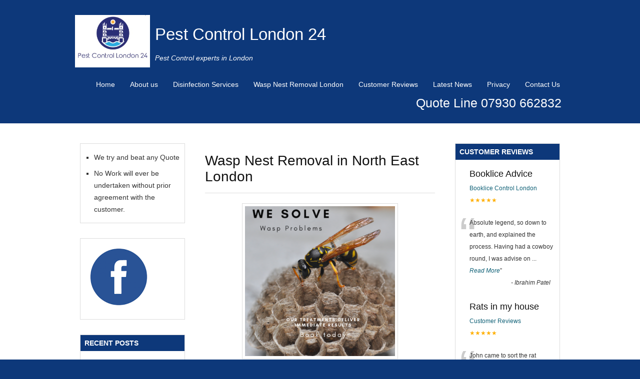

--- FILE ---
content_type: text/html; charset=UTF-8
request_url: https://pestcontrollondon24.co.uk/wasp-nest-removal/wasp-nest-removal-in-north-east-london/
body_size: 16953
content:
<!DOCTYPE html>
<html dir="ltr" lang="en-US" prefix="og: https://ogp.me/ns#">
<head>
<meta name="google-site-verification" content="yHQzVdvN5Qf9xK91l-nMqhdZ4gERPTTh-33jJYvF0sg" /><meta charset="UTF-8" />
<meta name="viewport" content="width=device-width, initial-scale=1.0">

<link rel="profile" href="http://gmpg.org/xfn/11" />
<link rel="stylesheet" type="text/css" media="all" href="https://pestcontrollondon24.co.uk/wp-content/themes/Tradeprorevised/style.css" />
<link rel="pingback" href="https://pestcontrollondon24.co.uk/xmlrpc.php" />
<!--[if lt IE 9]>
<script src="https://pestcontrollondon24.co.uk/wp-content/themes/Tradeprorevised/html5.js" type="text/javascript"></script>
<![endif]-->
<!--[if lt IE 7]>
<style type="text/css">
#branding{padding:30px 0px 1px 0px;}
ul#menu-main-menu li a{color:#fff;}
</style>
<![endif]-->
	<style>img:is([sizes="auto" i], [sizes^="auto," i]) { contain-intrinsic-size: 3000px 1500px }</style>
	
		<!-- All in One SEO 4.9.3 - aioseo.com -->
		<title>Wasp Nest Removal North East London | 0800 9552347 | London Pest Control Experts</title>
	<meta name="description" content="Wasp Control London can remove your Wasp nest in North East London today; we offer the same day response to all Wasp nest removal enquires from just £6000 7 days a week with no call out charges. We have bookings available today." />
	<meta name="robots" content="max-image-preview:large" />
	<meta name="keywords" content="wasp nest removal north east london,wasp control north east london,wasp nest exterminator north east london,wasp removal,wasp nest removal cost north east london,wasp control,wasp nest treatment,wasp pest control,wasp nest destroyer,wasp prevention,wasp nest killer" />
	<link rel="canonical" href="https://pestcontrollondon24.co.uk/wasp-nest-removal/wasp-nest-removal-in-north-east-london/" />
	<meta name="generator" content="All in One SEO (AIOSEO) 4.9.3" />
		<meta property="og:locale" content="en_US" />
		<meta property="og:site_name" content="Pest Control London 24  | Pest Control experts in London" />
		<meta property="og:type" content="article" />
		<meta property="og:title" content="Wasp Nest Removal North East London | 0800 9552347 | London Pest Control Experts" />
		<meta property="og:description" content="Wasp Control London can remove your Wasp nest in North East London today; we offer the same day response to all Wasp nest removal enquires from just £6000 7 days a week with no call out charges. We have bookings available today." />
		<meta property="og:url" content="https://pestcontrollondon24.co.uk/wasp-nest-removal/wasp-nest-removal-in-north-east-london/" />
		<meta property="article:published_time" content="2010-10-06T05:28:19+00:00" />
		<meta property="article:modified_time" content="2023-06-30T08:57:56+00:00" />
		<meta name="twitter:card" content="summary" />
		<meta name="twitter:title" content="Wasp Nest Removal North East London | 0800 9552347 | London Pest Control Experts" />
		<meta name="twitter:description" content="Wasp Control London can remove your Wasp nest in North East London today; we offer the same day response to all Wasp nest removal enquires from just £6000 7 days a week with no call out charges. We have bookings available today." />
		<script type="application/ld+json" class="aioseo-schema">
			{"@context":"https:\/\/schema.org","@graph":[{"@type":"BreadcrumbList","@id":"https:\/\/pestcontrollondon24.co.uk\/wasp-nest-removal\/wasp-nest-removal-in-north-east-london\/#breadcrumblist","itemListElement":[{"@type":"ListItem","@id":"https:\/\/pestcontrollondon24.co.uk#listItem","position":1,"name":"Home","item":"https:\/\/pestcontrollondon24.co.uk","nextItem":{"@type":"ListItem","@id":"https:\/\/pestcontrollondon24.co.uk\/wasp-nest-removal\/#listItem","name":"Wasp Nest Removal London"}},{"@type":"ListItem","@id":"https:\/\/pestcontrollondon24.co.uk\/wasp-nest-removal\/#listItem","position":2,"name":"Wasp Nest Removal London","item":"https:\/\/pestcontrollondon24.co.uk\/wasp-nest-removal\/","nextItem":{"@type":"ListItem","@id":"https:\/\/pestcontrollondon24.co.uk\/wasp-nest-removal\/wasp-nest-removal-in-north-east-london\/#listItem","name":"Wasp Nest Removal in North East London"},"previousItem":{"@type":"ListItem","@id":"https:\/\/pestcontrollondon24.co.uk#listItem","name":"Home"}},{"@type":"ListItem","@id":"https:\/\/pestcontrollondon24.co.uk\/wasp-nest-removal\/wasp-nest-removal-in-north-east-london\/#listItem","position":3,"name":"Wasp Nest Removal in North East London","previousItem":{"@type":"ListItem","@id":"https:\/\/pestcontrollondon24.co.uk\/wasp-nest-removal\/#listItem","name":"Wasp Nest Removal London"}}]},{"@type":"Organization","@id":"https:\/\/pestcontrollondon24.co.uk\/#organization","name":"Pest Control London 24","description":"Pest Control experts in London","url":"https:\/\/pestcontrollondon24.co.uk\/"},{"@type":"WebPage","@id":"https:\/\/pestcontrollondon24.co.uk\/wasp-nest-removal\/wasp-nest-removal-in-north-east-london\/#webpage","url":"https:\/\/pestcontrollondon24.co.uk\/wasp-nest-removal\/wasp-nest-removal-in-north-east-london\/","name":"Wasp Nest Removal North East London | 0800 9552347 | London Pest Control Experts","description":"Wasp Control London can remove your Wasp nest in North East London today; we offer the same day response to all Wasp nest removal enquires from just \u00a36000 7 days a week with no call out charges. We have bookings available today.","inLanguage":"en-US","isPartOf":{"@id":"https:\/\/pestcontrollondon24.co.uk\/#website"},"breadcrumb":{"@id":"https:\/\/pestcontrollondon24.co.uk\/wasp-nest-removal\/wasp-nest-removal-in-north-east-london\/#breadcrumblist"},"datePublished":"2010-10-06T05:28:19+00:00","dateModified":"2023-06-30T08:57:56+00:00"},{"@type":"WebSite","@id":"https:\/\/pestcontrollondon24.co.uk\/#website","url":"https:\/\/pestcontrollondon24.co.uk\/","name":"Pest Control London 24","description":"Pest Control experts in London","inLanguage":"en-US","publisher":{"@id":"https:\/\/pestcontrollondon24.co.uk\/#organization"}}]}
		</script>
		<!-- All in One SEO -->

<link rel='dns-prefetch' href='//use.fontawesome.com' />
<link rel="alternate" type="application/rss+xml" title="Pest Control London 24  &raquo; Wasp Nest Removal in North East London Comments Feed" href="https://pestcontrollondon24.co.uk/wasp-nest-removal/wasp-nest-removal-in-north-east-london/feed/" />
<script type="text/javascript">
/* <![CDATA[ */
window._wpemojiSettings = {"baseUrl":"https:\/\/s.w.org\/images\/core\/emoji\/15.0.3\/72x72\/","ext":".png","svgUrl":"https:\/\/s.w.org\/images\/core\/emoji\/15.0.3\/svg\/","svgExt":".svg","source":{"concatemoji":"https:\/\/pestcontrollondon24.co.uk\/wp-includes\/js\/wp-emoji-release.min.js?ver=6.7.4"}};
/*! This file is auto-generated */
!function(i,n){var o,s,e;function c(e){try{var t={supportTests:e,timestamp:(new Date).valueOf()};sessionStorage.setItem(o,JSON.stringify(t))}catch(e){}}function p(e,t,n){e.clearRect(0,0,e.canvas.width,e.canvas.height),e.fillText(t,0,0);var t=new Uint32Array(e.getImageData(0,0,e.canvas.width,e.canvas.height).data),r=(e.clearRect(0,0,e.canvas.width,e.canvas.height),e.fillText(n,0,0),new Uint32Array(e.getImageData(0,0,e.canvas.width,e.canvas.height).data));return t.every(function(e,t){return e===r[t]})}function u(e,t,n){switch(t){case"flag":return n(e,"\ud83c\udff3\ufe0f\u200d\u26a7\ufe0f","\ud83c\udff3\ufe0f\u200b\u26a7\ufe0f")?!1:!n(e,"\ud83c\uddfa\ud83c\uddf3","\ud83c\uddfa\u200b\ud83c\uddf3")&&!n(e,"\ud83c\udff4\udb40\udc67\udb40\udc62\udb40\udc65\udb40\udc6e\udb40\udc67\udb40\udc7f","\ud83c\udff4\u200b\udb40\udc67\u200b\udb40\udc62\u200b\udb40\udc65\u200b\udb40\udc6e\u200b\udb40\udc67\u200b\udb40\udc7f");case"emoji":return!n(e,"\ud83d\udc26\u200d\u2b1b","\ud83d\udc26\u200b\u2b1b")}return!1}function f(e,t,n){var r="undefined"!=typeof WorkerGlobalScope&&self instanceof WorkerGlobalScope?new OffscreenCanvas(300,150):i.createElement("canvas"),a=r.getContext("2d",{willReadFrequently:!0}),o=(a.textBaseline="top",a.font="600 32px Arial",{});return e.forEach(function(e){o[e]=t(a,e,n)}),o}function t(e){var t=i.createElement("script");t.src=e,t.defer=!0,i.head.appendChild(t)}"undefined"!=typeof Promise&&(o="wpEmojiSettingsSupports",s=["flag","emoji"],n.supports={everything:!0,everythingExceptFlag:!0},e=new Promise(function(e){i.addEventListener("DOMContentLoaded",e,{once:!0})}),new Promise(function(t){var n=function(){try{var e=JSON.parse(sessionStorage.getItem(o));if("object"==typeof e&&"number"==typeof e.timestamp&&(new Date).valueOf()<e.timestamp+604800&&"object"==typeof e.supportTests)return e.supportTests}catch(e){}return null}();if(!n){if("undefined"!=typeof Worker&&"undefined"!=typeof OffscreenCanvas&&"undefined"!=typeof URL&&URL.createObjectURL&&"undefined"!=typeof Blob)try{var e="postMessage("+f.toString()+"("+[JSON.stringify(s),u.toString(),p.toString()].join(",")+"));",r=new Blob([e],{type:"text/javascript"}),a=new Worker(URL.createObjectURL(r),{name:"wpTestEmojiSupports"});return void(a.onmessage=function(e){c(n=e.data),a.terminate(),t(n)})}catch(e){}c(n=f(s,u,p))}t(n)}).then(function(e){for(var t in e)n.supports[t]=e[t],n.supports.everything=n.supports.everything&&n.supports[t],"flag"!==t&&(n.supports.everythingExceptFlag=n.supports.everythingExceptFlag&&n.supports[t]);n.supports.everythingExceptFlag=n.supports.everythingExceptFlag&&!n.supports.flag,n.DOMReady=!1,n.readyCallback=function(){n.DOMReady=!0}}).then(function(){return e}).then(function(){var e;n.supports.everything||(n.readyCallback(),(e=n.source||{}).concatemoji?t(e.concatemoji):e.wpemoji&&e.twemoji&&(t(e.twemoji),t(e.wpemoji)))}))}((window,document),window._wpemojiSettings);
/* ]]> */
</script>
<link rel='stylesheet' id='easySlides.default-css' href='https://pestcontrollondon24.co.uk/wp-content/themes/Tradeprorevised/js/jQuery.easySlides/css/easySlides.default.min.css?ver=6.7.4' type='text/css' media='all' />
<link rel='stylesheet' id='cf7ic_style-css' href='https://pestcontrollondon24.co.uk/wp-content/plugins/contact-form-7-image-captcha/css/cf7ic-style.css?ver=3.3.7' type='text/css' media='all' />
<style id='wp-emoji-styles-inline-css' type='text/css'>

	img.wp-smiley, img.emoji {
		display: inline !important;
		border: none !important;
		box-shadow: none !important;
		height: 1em !important;
		width: 1em !important;
		margin: 0 0.07em !important;
		vertical-align: -0.1em !important;
		background: none !important;
		padding: 0 !important;
	}
</style>
<link rel='stylesheet' id='wp-block-library-css' href='https://pestcontrollondon24.co.uk/wp-includes/css/dist/block-library/style.min.css?ver=6.7.4' type='text/css' media='all' />
<link rel='stylesheet' id='aioseo/css/src/vue/standalone/blocks/table-of-contents/global.scss-css' href='https://pestcontrollondon24.co.uk/wp-content/plugins/all-in-one-seo-pack/dist/Lite/assets/css/table-of-contents/global.e90f6d47.css?ver=4.9.3' type='text/css' media='all' />
<style id='classic-theme-styles-inline-css' type='text/css'>
/*! This file is auto-generated */
.wp-block-button__link{color:#fff;background-color:#32373c;border-radius:9999px;box-shadow:none;text-decoration:none;padding:calc(.667em + 2px) calc(1.333em + 2px);font-size:1.125em}.wp-block-file__button{background:#32373c;color:#fff;text-decoration:none}
</style>
<style id='global-styles-inline-css' type='text/css'>
:root{--wp--preset--aspect-ratio--square: 1;--wp--preset--aspect-ratio--4-3: 4/3;--wp--preset--aspect-ratio--3-4: 3/4;--wp--preset--aspect-ratio--3-2: 3/2;--wp--preset--aspect-ratio--2-3: 2/3;--wp--preset--aspect-ratio--16-9: 16/9;--wp--preset--aspect-ratio--9-16: 9/16;--wp--preset--color--black: #000000;--wp--preset--color--cyan-bluish-gray: #abb8c3;--wp--preset--color--white: #ffffff;--wp--preset--color--pale-pink: #f78da7;--wp--preset--color--vivid-red: #cf2e2e;--wp--preset--color--luminous-vivid-orange: #ff6900;--wp--preset--color--luminous-vivid-amber: #fcb900;--wp--preset--color--light-green-cyan: #7bdcb5;--wp--preset--color--vivid-green-cyan: #00d084;--wp--preset--color--pale-cyan-blue: #8ed1fc;--wp--preset--color--vivid-cyan-blue: #0693e3;--wp--preset--color--vivid-purple: #9b51e0;--wp--preset--gradient--vivid-cyan-blue-to-vivid-purple: linear-gradient(135deg,rgba(6,147,227,1) 0%,rgb(155,81,224) 100%);--wp--preset--gradient--light-green-cyan-to-vivid-green-cyan: linear-gradient(135deg,rgb(122,220,180) 0%,rgb(0,208,130) 100%);--wp--preset--gradient--luminous-vivid-amber-to-luminous-vivid-orange: linear-gradient(135deg,rgba(252,185,0,1) 0%,rgba(255,105,0,1) 100%);--wp--preset--gradient--luminous-vivid-orange-to-vivid-red: linear-gradient(135deg,rgba(255,105,0,1) 0%,rgb(207,46,46) 100%);--wp--preset--gradient--very-light-gray-to-cyan-bluish-gray: linear-gradient(135deg,rgb(238,238,238) 0%,rgb(169,184,195) 100%);--wp--preset--gradient--cool-to-warm-spectrum: linear-gradient(135deg,rgb(74,234,220) 0%,rgb(151,120,209) 20%,rgb(207,42,186) 40%,rgb(238,44,130) 60%,rgb(251,105,98) 80%,rgb(254,248,76) 100%);--wp--preset--gradient--blush-light-purple: linear-gradient(135deg,rgb(255,206,236) 0%,rgb(152,150,240) 100%);--wp--preset--gradient--blush-bordeaux: linear-gradient(135deg,rgb(254,205,165) 0%,rgb(254,45,45) 50%,rgb(107,0,62) 100%);--wp--preset--gradient--luminous-dusk: linear-gradient(135deg,rgb(255,203,112) 0%,rgb(199,81,192) 50%,rgb(65,88,208) 100%);--wp--preset--gradient--pale-ocean: linear-gradient(135deg,rgb(255,245,203) 0%,rgb(182,227,212) 50%,rgb(51,167,181) 100%);--wp--preset--gradient--electric-grass: linear-gradient(135deg,rgb(202,248,128) 0%,rgb(113,206,126) 100%);--wp--preset--gradient--midnight: linear-gradient(135deg,rgb(2,3,129) 0%,rgb(40,116,252) 100%);--wp--preset--font-size--small: 13px;--wp--preset--font-size--medium: 20px;--wp--preset--font-size--large: 36px;--wp--preset--font-size--x-large: 42px;--wp--preset--spacing--20: 0.44rem;--wp--preset--spacing--30: 0.67rem;--wp--preset--spacing--40: 1rem;--wp--preset--spacing--50: 1.5rem;--wp--preset--spacing--60: 2.25rem;--wp--preset--spacing--70: 3.38rem;--wp--preset--spacing--80: 5.06rem;--wp--preset--shadow--natural: 6px 6px 9px rgba(0, 0, 0, 0.2);--wp--preset--shadow--deep: 12px 12px 50px rgba(0, 0, 0, 0.4);--wp--preset--shadow--sharp: 6px 6px 0px rgba(0, 0, 0, 0.2);--wp--preset--shadow--outlined: 6px 6px 0px -3px rgba(255, 255, 255, 1), 6px 6px rgba(0, 0, 0, 1);--wp--preset--shadow--crisp: 6px 6px 0px rgba(0, 0, 0, 1);}:where(.is-layout-flex){gap: 0.5em;}:where(.is-layout-grid){gap: 0.5em;}body .is-layout-flex{display: flex;}.is-layout-flex{flex-wrap: wrap;align-items: center;}.is-layout-flex > :is(*, div){margin: 0;}body .is-layout-grid{display: grid;}.is-layout-grid > :is(*, div){margin: 0;}:where(.wp-block-columns.is-layout-flex){gap: 2em;}:where(.wp-block-columns.is-layout-grid){gap: 2em;}:where(.wp-block-post-template.is-layout-flex){gap: 1.25em;}:where(.wp-block-post-template.is-layout-grid){gap: 1.25em;}.has-black-color{color: var(--wp--preset--color--black) !important;}.has-cyan-bluish-gray-color{color: var(--wp--preset--color--cyan-bluish-gray) !important;}.has-white-color{color: var(--wp--preset--color--white) !important;}.has-pale-pink-color{color: var(--wp--preset--color--pale-pink) !important;}.has-vivid-red-color{color: var(--wp--preset--color--vivid-red) !important;}.has-luminous-vivid-orange-color{color: var(--wp--preset--color--luminous-vivid-orange) !important;}.has-luminous-vivid-amber-color{color: var(--wp--preset--color--luminous-vivid-amber) !important;}.has-light-green-cyan-color{color: var(--wp--preset--color--light-green-cyan) !important;}.has-vivid-green-cyan-color{color: var(--wp--preset--color--vivid-green-cyan) !important;}.has-pale-cyan-blue-color{color: var(--wp--preset--color--pale-cyan-blue) !important;}.has-vivid-cyan-blue-color{color: var(--wp--preset--color--vivid-cyan-blue) !important;}.has-vivid-purple-color{color: var(--wp--preset--color--vivid-purple) !important;}.has-black-background-color{background-color: var(--wp--preset--color--black) !important;}.has-cyan-bluish-gray-background-color{background-color: var(--wp--preset--color--cyan-bluish-gray) !important;}.has-white-background-color{background-color: var(--wp--preset--color--white) !important;}.has-pale-pink-background-color{background-color: var(--wp--preset--color--pale-pink) !important;}.has-vivid-red-background-color{background-color: var(--wp--preset--color--vivid-red) !important;}.has-luminous-vivid-orange-background-color{background-color: var(--wp--preset--color--luminous-vivid-orange) !important;}.has-luminous-vivid-amber-background-color{background-color: var(--wp--preset--color--luminous-vivid-amber) !important;}.has-light-green-cyan-background-color{background-color: var(--wp--preset--color--light-green-cyan) !important;}.has-vivid-green-cyan-background-color{background-color: var(--wp--preset--color--vivid-green-cyan) !important;}.has-pale-cyan-blue-background-color{background-color: var(--wp--preset--color--pale-cyan-blue) !important;}.has-vivid-cyan-blue-background-color{background-color: var(--wp--preset--color--vivid-cyan-blue) !important;}.has-vivid-purple-background-color{background-color: var(--wp--preset--color--vivid-purple) !important;}.has-black-border-color{border-color: var(--wp--preset--color--black) !important;}.has-cyan-bluish-gray-border-color{border-color: var(--wp--preset--color--cyan-bluish-gray) !important;}.has-white-border-color{border-color: var(--wp--preset--color--white) !important;}.has-pale-pink-border-color{border-color: var(--wp--preset--color--pale-pink) !important;}.has-vivid-red-border-color{border-color: var(--wp--preset--color--vivid-red) !important;}.has-luminous-vivid-orange-border-color{border-color: var(--wp--preset--color--luminous-vivid-orange) !important;}.has-luminous-vivid-amber-border-color{border-color: var(--wp--preset--color--luminous-vivid-amber) !important;}.has-light-green-cyan-border-color{border-color: var(--wp--preset--color--light-green-cyan) !important;}.has-vivid-green-cyan-border-color{border-color: var(--wp--preset--color--vivid-green-cyan) !important;}.has-pale-cyan-blue-border-color{border-color: var(--wp--preset--color--pale-cyan-blue) !important;}.has-vivid-cyan-blue-border-color{border-color: var(--wp--preset--color--vivid-cyan-blue) !important;}.has-vivid-purple-border-color{border-color: var(--wp--preset--color--vivid-purple) !important;}.has-vivid-cyan-blue-to-vivid-purple-gradient-background{background: var(--wp--preset--gradient--vivid-cyan-blue-to-vivid-purple) !important;}.has-light-green-cyan-to-vivid-green-cyan-gradient-background{background: var(--wp--preset--gradient--light-green-cyan-to-vivid-green-cyan) !important;}.has-luminous-vivid-amber-to-luminous-vivid-orange-gradient-background{background: var(--wp--preset--gradient--luminous-vivid-amber-to-luminous-vivid-orange) !important;}.has-luminous-vivid-orange-to-vivid-red-gradient-background{background: var(--wp--preset--gradient--luminous-vivid-orange-to-vivid-red) !important;}.has-very-light-gray-to-cyan-bluish-gray-gradient-background{background: var(--wp--preset--gradient--very-light-gray-to-cyan-bluish-gray) !important;}.has-cool-to-warm-spectrum-gradient-background{background: var(--wp--preset--gradient--cool-to-warm-spectrum) !important;}.has-blush-light-purple-gradient-background{background: var(--wp--preset--gradient--blush-light-purple) !important;}.has-blush-bordeaux-gradient-background{background: var(--wp--preset--gradient--blush-bordeaux) !important;}.has-luminous-dusk-gradient-background{background: var(--wp--preset--gradient--luminous-dusk) !important;}.has-pale-ocean-gradient-background{background: var(--wp--preset--gradient--pale-ocean) !important;}.has-electric-grass-gradient-background{background: var(--wp--preset--gradient--electric-grass) !important;}.has-midnight-gradient-background{background: var(--wp--preset--gradient--midnight) !important;}.has-small-font-size{font-size: var(--wp--preset--font-size--small) !important;}.has-medium-font-size{font-size: var(--wp--preset--font-size--medium) !important;}.has-large-font-size{font-size: var(--wp--preset--font-size--large) !important;}.has-x-large-font-size{font-size: var(--wp--preset--font-size--x-large) !important;}
:where(.wp-block-post-template.is-layout-flex){gap: 1.25em;}:where(.wp-block-post-template.is-layout-grid){gap: 1.25em;}
:where(.wp-block-columns.is-layout-flex){gap: 2em;}:where(.wp-block-columns.is-layout-grid){gap: 2em;}
:root :where(.wp-block-pullquote){font-size: 1.5em;line-height: 1.6;}
</style>
<link rel='stylesheet' id='contact-form-7-css' href='https://pestcontrollondon24.co.uk/wp-content/plugins/contact-form-7/includes/css/styles.css?ver=6.1.4' type='text/css' media='all' />
<link rel='stylesheet' id='dashicons-css' href='https://pestcontrollondon24.co.uk/wp-includes/css/dashicons.min.css?ver=6.7.4' type='text/css' media='all' />
<link rel='stylesheet' id='upg-style-css' href='https://pestcontrollondon24.co.uk/wp-content/plugins/wp-upg/css/style.css?ver=2.15' type='text/css' media='all' />
<link rel='stylesheet' id='upg_fancybox_css-css' href='https://pestcontrollondon24.co.uk/wp-content/plugins/wp-upg/css/jquery.fancybox.min.css?ver=2.15' type='text/css' media='all' />
<link rel='stylesheet' id='odude-pure-css' href='https://pestcontrollondon24.co.uk/wp-content/plugins/wp-upg/css/pure-min.css?ver=6.7.4' type='text/css' media='all' />
<link rel='stylesheet' id='odude-pure-grid-css' href='https://pestcontrollondon24.co.uk/wp-content/plugins/wp-upg/css/grids-responsive-min.css?ver=6.7.4' type='text/css' media='all' />
<link rel='stylesheet' id='upg-fontawesome-css' href='https://use.fontawesome.com/releases/v5.3.1/css/all.css?ver=6.7.4' type='text/css' media='all' />
<link rel='stylesheet' id='grw-public-main-css-css' href='https://pestcontrollondon24.co.uk/wp-content/plugins/widget-google-reviews/assets/css/public-main.css?ver=6.9.4' type='text/css' media='all' />
<link rel='stylesheet' id='qlwapp-css' href='https://pestcontrollondon24.co.uk/wp-content/plugins/wp-whatsapp-chat/build/frontend/css/style.css?ver=7.5.3' type='text/css' media='all' />
<link rel='stylesheet' id='rich-reviews-css' href='https://pestcontrollondon24.co.uk/wp-content/plugins/rich-reviews/css/rich-reviews.css?ver=6.7.4' type='text/css' media='all' />
<script type="text/javascript" src="https://pestcontrollondon24.co.uk/wp-includes/js/jquery/jquery.min.js?ver=3.7.1" id="jquery-core-js"></script>
<script type="text/javascript" src="https://pestcontrollondon24.co.uk/wp-includes/js/jquery/jquery-migrate.min.js?ver=3.4.1" id="jquery-migrate-js"></script>
<script type="text/javascript" src="https://pestcontrollondon24.co.uk/wp-content/themes/Tradeprorevised/js/superfish.js?ver=6.7.4" id="superfish-js"></script>
<script type="text/javascript" src="https://pestcontrollondon24.co.uk/wp-content/themes/Tradeprorevised/js/jquery.fader.js?ver=6.7.4" id="fader-js"></script>
<script type="text/javascript" src="https://pestcontrollondon24.co.uk/wp-content/themes/Tradeprorevised/js/jQuery.easySlides/js/jquery.easyslides.min.v1.1.js?ver=6.7.4" id="slider-js"></script>
<script type="text/javascript" id="cookie-law-info-js-extra">
/* <![CDATA[ */
var _ckyConfig = {"_ipData":[],"_assetsURL":"https:\/\/pestcontrollondon24.co.uk\/wp-content\/plugins\/cookie-law-info\/lite\/frontend\/images\/","_publicURL":"https:\/\/pestcontrollondon24.co.uk","_expiry":"365","_categories":[{"name":"Necessary","slug":"necessary","isNecessary":true,"ccpaDoNotSell":true,"cookies":[],"active":true,"defaultConsent":{"gdpr":true,"ccpa":true}},{"name":"Functional","slug":"functional","isNecessary":false,"ccpaDoNotSell":true,"cookies":[],"active":true,"defaultConsent":{"gdpr":false,"ccpa":false}},{"name":"Analytics","slug":"analytics","isNecessary":false,"ccpaDoNotSell":true,"cookies":[],"active":true,"defaultConsent":{"gdpr":false,"ccpa":false}},{"name":"Performance","slug":"performance","isNecessary":false,"ccpaDoNotSell":true,"cookies":[],"active":true,"defaultConsent":{"gdpr":false,"ccpa":false}},{"name":"Advertisement","slug":"advertisement","isNecessary":false,"ccpaDoNotSell":true,"cookies":[],"active":true,"defaultConsent":{"gdpr":false,"ccpa":false}}],"_activeLaw":"gdpr","_rootDomain":"","_block":"1","_showBanner":"1","_bannerConfig":{"settings":{"type":"box","preferenceCenterType":"popup","position":"bottom-left","applicableLaw":"gdpr"},"behaviours":{"reloadBannerOnAccept":false,"loadAnalyticsByDefault":false,"animations":{"onLoad":"animate","onHide":"sticky"}},"config":{"revisitConsent":{"status":true,"tag":"revisit-consent","position":"bottom-left","meta":{"url":"#"},"styles":{"background-color":"#0056A7"},"elements":{"title":{"type":"text","tag":"revisit-consent-title","status":true,"styles":{"color":"#0056a7"}}}},"preferenceCenter":{"toggle":{"status":true,"tag":"detail-category-toggle","type":"toggle","states":{"active":{"styles":{"background-color":"#1863DC"}},"inactive":{"styles":{"background-color":"#D0D5D2"}}}}},"categoryPreview":{"status":false,"toggle":{"status":true,"tag":"detail-category-preview-toggle","type":"toggle","states":{"active":{"styles":{"background-color":"#1863DC"}},"inactive":{"styles":{"background-color":"#D0D5D2"}}}}},"videoPlaceholder":{"status":true,"styles":{"background-color":"#000000","border-color":"#000000cc","color":"#ffffff"}},"readMore":{"status":false,"tag":"readmore-button","type":"link","meta":{"noFollow":true,"newTab":true},"styles":{"color":"#1863DC","background-color":"transparent","border-color":"transparent"}},"auditTable":{"status":true},"optOption":{"status":true,"toggle":{"status":true,"tag":"optout-option-toggle","type":"toggle","states":{"active":{"styles":{"background-color":"#1863dc"}},"inactive":{"styles":{"background-color":"#FFFFFF"}}}}}}},"_version":"3.2.8","_logConsent":"1","_tags":[{"tag":"accept-button","styles":{"color":"#FFFFFF","background-color":"#1863DC","border-color":"#1863DC"}},{"tag":"reject-button","styles":{"color":"#1863DC","background-color":"transparent","border-color":"#1863DC"}},{"tag":"settings-button","styles":{"color":"#1863DC","background-color":"transparent","border-color":"#1863DC"}},{"tag":"readmore-button","styles":{"color":"#1863DC","background-color":"transparent","border-color":"transparent"}},{"tag":"donotsell-button","styles":{"color":"#1863DC","background-color":"transparent","border-color":"transparent"}},{"tag":"accept-button","styles":{"color":"#FFFFFF","background-color":"#1863DC","border-color":"#1863DC"}},{"tag":"revisit-consent","styles":{"background-color":"#0056A7"}}],"_shortCodes":[{"key":"cky_readmore","content":"<a href=\"#\" class=\"cky-policy\" aria-label=\"Read More\" target=\"_blank\" rel=\"noopener\" data-cky-tag=\"readmore-button\">Read More<\/a>","tag":"readmore-button","status":false,"attributes":{"rel":"nofollow","target":"_blank"}},{"key":"cky_show_desc","content":"<button class=\"cky-show-desc-btn\" data-cky-tag=\"show-desc-button\" aria-label=\"Show more\">Show more<\/button>","tag":"show-desc-button","status":true,"attributes":[]},{"key":"cky_hide_desc","content":"<button class=\"cky-show-desc-btn\" data-cky-tag=\"hide-desc-button\" aria-label=\"Show less\">Show less<\/button>","tag":"hide-desc-button","status":true,"attributes":[]},{"key":"cky_category_toggle_label","content":"[cky_{{status}}_category_label] [cky_preference_{{category_slug}}_title]","tag":"","status":true,"attributes":[]},{"key":"cky_enable_category_label","content":"Enable","tag":"","status":true,"attributes":[]},{"key":"cky_disable_category_label","content":"Disable","tag":"","status":true,"attributes":[]},{"key":"cky_video_placeholder","content":"<div class=\"video-placeholder-normal\" data-cky-tag=\"video-placeholder\" id=\"[UNIQUEID]\"><p class=\"video-placeholder-text-normal\" data-cky-tag=\"placeholder-title\">Please accept the cookie consent<\/p><\/div>","tag":"","status":true,"attributes":[]},{"key":"cky_enable_optout_label","content":"Enable","tag":"","status":true,"attributes":[]},{"key":"cky_disable_optout_label","content":"Disable","tag":"","status":true,"attributes":[]},{"key":"cky_optout_toggle_label","content":"[cky_{{status}}_optout_label] [cky_optout_option_title]","tag":"","status":true,"attributes":[]},{"key":"cky_optout_option_title","content":"Do Not Sell or Share My Personal Information","tag":"","status":true,"attributes":[]},{"key":"cky_optout_close_label","content":"Close","tag":"","status":true,"attributes":[]}],"_rtl":"","_language":"en","_providersToBlock":[]};
var _ckyStyles = {"css":".cky-overlay{background: #000000; opacity: 0.4; position: fixed; top: 0; left: 0; width: 100%; height: 100%; z-index: 99999999;}.cky-hide{display: none;}.cky-btn-revisit-wrapper{display: flex; align-items: center; justify-content: center; background: #0056a7; width: 45px; height: 45px; border-radius: 50%; position: fixed; z-index: 999999; cursor: pointer;}.cky-revisit-bottom-left{bottom: 15px; left: 15px;}.cky-revisit-bottom-right{bottom: 15px; right: 15px;}.cky-btn-revisit-wrapper .cky-btn-revisit{display: flex; align-items: center; justify-content: center; background: none; border: none; cursor: pointer; position: relative; margin: 0; padding: 0;}.cky-btn-revisit-wrapper .cky-btn-revisit img{max-width: fit-content; margin: 0; height: 30px; width: 30px;}.cky-revisit-bottom-left:hover::before{content: attr(data-tooltip); position: absolute; background: #4e4b66; color: #ffffff; left: calc(100% + 7px); font-size: 12px; line-height: 16px; width: max-content; padding: 4px 8px; border-radius: 4px;}.cky-revisit-bottom-left:hover::after{position: absolute; content: \"\"; border: 5px solid transparent; left: calc(100% + 2px); border-left-width: 0; border-right-color: #4e4b66;}.cky-revisit-bottom-right:hover::before{content: attr(data-tooltip); position: absolute; background: #4e4b66; color: #ffffff; right: calc(100% + 7px); font-size: 12px; line-height: 16px; width: max-content; padding: 4px 8px; border-radius: 4px;}.cky-revisit-bottom-right:hover::after{position: absolute; content: \"\"; border: 5px solid transparent; right: calc(100% + 2px); border-right-width: 0; border-left-color: #4e4b66;}.cky-revisit-hide{display: none;}.cky-consent-container{position: fixed; width: 440px; box-sizing: border-box; z-index: 9999999; border-radius: 6px;}.cky-consent-container .cky-consent-bar{background: #ffffff; border: 1px solid; padding: 20px 26px; box-shadow: 0 -1px 10px 0 #acabab4d; border-radius: 6px;}.cky-box-bottom-left{bottom: 40px; left: 40px;}.cky-box-bottom-right{bottom: 40px; right: 40px;}.cky-box-top-left{top: 40px; left: 40px;}.cky-box-top-right{top: 40px; right: 40px;}.cky-custom-brand-logo-wrapper .cky-custom-brand-logo{width: 100px; height: auto; margin: 0 0 12px 0;}.cky-notice .cky-title{color: #212121; font-weight: 700; font-size: 18px; line-height: 24px; margin: 0 0 12px 0;}.cky-notice-des *,.cky-preference-content-wrapper *,.cky-accordion-header-des *,.cky-gpc-wrapper .cky-gpc-desc *{font-size: 14px;}.cky-notice-des{color: #212121; font-size: 14px; line-height: 24px; font-weight: 400;}.cky-notice-des img{height: 25px; width: 25px;}.cky-consent-bar .cky-notice-des p,.cky-gpc-wrapper .cky-gpc-desc p,.cky-preference-body-wrapper .cky-preference-content-wrapper p,.cky-accordion-header-wrapper .cky-accordion-header-des p,.cky-cookie-des-table li div:last-child p{color: inherit; margin-top: 0; overflow-wrap: break-word;}.cky-notice-des P:last-child,.cky-preference-content-wrapper p:last-child,.cky-cookie-des-table li div:last-child p:last-child,.cky-gpc-wrapper .cky-gpc-desc p:last-child{margin-bottom: 0;}.cky-notice-des a.cky-policy,.cky-notice-des button.cky-policy{font-size: 14px; color: #1863dc; white-space: nowrap; cursor: pointer; background: transparent; border: 1px solid; text-decoration: underline;}.cky-notice-des button.cky-policy{padding: 0;}.cky-notice-des a.cky-policy:focus-visible,.cky-notice-des button.cky-policy:focus-visible,.cky-preference-content-wrapper .cky-show-desc-btn:focus-visible,.cky-accordion-header .cky-accordion-btn:focus-visible,.cky-preference-header .cky-btn-close:focus-visible,.cky-switch input[type=\"checkbox\"]:focus-visible,.cky-footer-wrapper a:focus-visible,.cky-btn:focus-visible{outline: 2px solid #1863dc; outline-offset: 2px;}.cky-btn:focus:not(:focus-visible),.cky-accordion-header .cky-accordion-btn:focus:not(:focus-visible),.cky-preference-content-wrapper .cky-show-desc-btn:focus:not(:focus-visible),.cky-btn-revisit-wrapper .cky-btn-revisit:focus:not(:focus-visible),.cky-preference-header .cky-btn-close:focus:not(:focus-visible),.cky-consent-bar .cky-banner-btn-close:focus:not(:focus-visible){outline: 0;}button.cky-show-desc-btn:not(:hover):not(:active){color: #1863dc; background: transparent;}button.cky-accordion-btn:not(:hover):not(:active),button.cky-banner-btn-close:not(:hover):not(:active),button.cky-btn-revisit:not(:hover):not(:active),button.cky-btn-close:not(:hover):not(:active){background: transparent;}.cky-consent-bar button:hover,.cky-modal.cky-modal-open button:hover,.cky-consent-bar button:focus,.cky-modal.cky-modal-open button:focus{text-decoration: none;}.cky-notice-btn-wrapper{display: flex; justify-content: flex-start; align-items: center; flex-wrap: wrap; margin-top: 16px;}.cky-notice-btn-wrapper .cky-btn{text-shadow: none; box-shadow: none;}.cky-btn{flex: auto; max-width: 100%; font-size: 14px; font-family: inherit; line-height: 24px; padding: 8px; font-weight: 500; margin: 0 8px 0 0; border-radius: 2px; cursor: pointer; text-align: center; text-transform: none; min-height: 0;}.cky-btn:hover{opacity: 0.8;}.cky-btn-customize{color: #1863dc; background: transparent; border: 2px solid #1863dc;}.cky-btn-reject{color: #1863dc; background: transparent; border: 2px solid #1863dc;}.cky-btn-accept{background: #1863dc; color: #ffffff; border: 2px solid #1863dc;}.cky-btn:last-child{margin-right: 0;}@media (max-width: 576px){.cky-box-bottom-left{bottom: 0; left: 0;}.cky-box-bottom-right{bottom: 0; right: 0;}.cky-box-top-left{top: 0; left: 0;}.cky-box-top-right{top: 0; right: 0;}}@media (max-width: 440px){.cky-box-bottom-left, .cky-box-bottom-right, .cky-box-top-left, .cky-box-top-right{width: 100%; max-width: 100%;}.cky-consent-container .cky-consent-bar{padding: 20px 0;}.cky-custom-brand-logo-wrapper, .cky-notice .cky-title, .cky-notice-des, .cky-notice-btn-wrapper{padding: 0 24px;}.cky-notice-des{max-height: 40vh; overflow-y: scroll;}.cky-notice-btn-wrapper{flex-direction: column; margin-top: 0;}.cky-btn{width: 100%; margin: 10px 0 0 0;}.cky-notice-btn-wrapper .cky-btn-customize{order: 2;}.cky-notice-btn-wrapper .cky-btn-reject{order: 3;}.cky-notice-btn-wrapper .cky-btn-accept{order: 1; margin-top: 16px;}}@media (max-width: 352px){.cky-notice .cky-title{font-size: 16px;}.cky-notice-des *{font-size: 12px;}.cky-notice-des, .cky-btn{font-size: 12px;}}.cky-modal.cky-modal-open{display: flex; visibility: visible; -webkit-transform: translate(-50%, -50%); -moz-transform: translate(-50%, -50%); -ms-transform: translate(-50%, -50%); -o-transform: translate(-50%, -50%); transform: translate(-50%, -50%); top: 50%; left: 50%; transition: all 1s ease;}.cky-modal{box-shadow: 0 32px 68px rgba(0, 0, 0, 0.3); margin: 0 auto; position: fixed; max-width: 100%; background: #ffffff; top: 50%; box-sizing: border-box; border-radius: 6px; z-index: 999999999; color: #212121; -webkit-transform: translate(-50%, 100%); -moz-transform: translate(-50%, 100%); -ms-transform: translate(-50%, 100%); -o-transform: translate(-50%, 100%); transform: translate(-50%, 100%); visibility: hidden; transition: all 0s ease;}.cky-preference-center{max-height: 79vh; overflow: hidden; width: 845px; overflow: hidden; flex: 1 1 0; display: flex; flex-direction: column; border-radius: 6px;}.cky-preference-header{display: flex; align-items: center; justify-content: space-between; padding: 22px 24px; border-bottom: 1px solid;}.cky-preference-header .cky-preference-title{font-size: 18px; font-weight: 700; line-height: 24px;}.cky-preference-header .cky-btn-close{margin: 0; cursor: pointer; vertical-align: middle; padding: 0; background: none; border: none; width: auto; height: auto; min-height: 0; line-height: 0; text-shadow: none; box-shadow: none;}.cky-preference-header .cky-btn-close img{margin: 0; height: 10px; width: 10px;}.cky-preference-body-wrapper{padding: 0 24px; flex: 1; overflow: auto; box-sizing: border-box;}.cky-preference-content-wrapper,.cky-gpc-wrapper .cky-gpc-desc{font-size: 14px; line-height: 24px; font-weight: 400; padding: 12px 0;}.cky-preference-content-wrapper{border-bottom: 1px solid;}.cky-preference-content-wrapper img{height: 25px; width: 25px;}.cky-preference-content-wrapper .cky-show-desc-btn{font-size: 14px; font-family: inherit; color: #1863dc; text-decoration: none; line-height: 24px; padding: 0; margin: 0; white-space: nowrap; cursor: pointer; background: transparent; border-color: transparent; text-transform: none; min-height: 0; text-shadow: none; box-shadow: none;}.cky-accordion-wrapper{margin-bottom: 10px;}.cky-accordion{border-bottom: 1px solid;}.cky-accordion:last-child{border-bottom: none;}.cky-accordion .cky-accordion-item{display: flex; margin-top: 10px;}.cky-accordion .cky-accordion-body{display: none;}.cky-accordion.cky-accordion-active .cky-accordion-body{display: block; padding: 0 22px; margin-bottom: 16px;}.cky-accordion-header-wrapper{cursor: pointer; width: 100%;}.cky-accordion-item .cky-accordion-header{display: flex; justify-content: space-between; align-items: center;}.cky-accordion-header .cky-accordion-btn{font-size: 16px; font-family: inherit; color: #212121; line-height: 24px; background: none; border: none; font-weight: 700; padding: 0; margin: 0; cursor: pointer; text-transform: none; min-height: 0; text-shadow: none; box-shadow: none;}.cky-accordion-header .cky-always-active{color: #008000; font-weight: 600; line-height: 24px; font-size: 14px;}.cky-accordion-header-des{font-size: 14px; line-height: 24px; margin: 10px 0 16px 0;}.cky-accordion-chevron{margin-right: 22px; position: relative; cursor: pointer;}.cky-accordion-chevron-hide{display: none;}.cky-accordion .cky-accordion-chevron i::before{content: \"\"; position: absolute; border-right: 1.4px solid; border-bottom: 1.4px solid; border-color: inherit; height: 6px; width: 6px; -webkit-transform: rotate(-45deg); -moz-transform: rotate(-45deg); -ms-transform: rotate(-45deg); -o-transform: rotate(-45deg); transform: rotate(-45deg); transition: all 0.2s ease-in-out; top: 8px;}.cky-accordion.cky-accordion-active .cky-accordion-chevron i::before{-webkit-transform: rotate(45deg); -moz-transform: rotate(45deg); -ms-transform: rotate(45deg); -o-transform: rotate(45deg); transform: rotate(45deg);}.cky-audit-table{background: #f4f4f4; border-radius: 6px;}.cky-audit-table .cky-empty-cookies-text{color: inherit; font-size: 12px; line-height: 24px; margin: 0; padding: 10px;}.cky-audit-table .cky-cookie-des-table{font-size: 12px; line-height: 24px; font-weight: normal; padding: 15px 10px; border-bottom: 1px solid; border-bottom-color: inherit; margin: 0;}.cky-audit-table .cky-cookie-des-table:last-child{border-bottom: none;}.cky-audit-table .cky-cookie-des-table li{list-style-type: none; display: flex; padding: 3px 0;}.cky-audit-table .cky-cookie-des-table li:first-child{padding-top: 0;}.cky-cookie-des-table li div:first-child{width: 100px; font-weight: 600; word-break: break-word; word-wrap: break-word;}.cky-cookie-des-table li div:last-child{flex: 1; word-break: break-word; word-wrap: break-word; margin-left: 8px;}.cky-footer-shadow{display: block; width: 100%; height: 40px; background: linear-gradient(180deg, rgba(255, 255, 255, 0) 0%, #ffffff 100%); position: absolute; bottom: calc(100% - 1px);}.cky-footer-wrapper{position: relative;}.cky-prefrence-btn-wrapper{display: flex; flex-wrap: wrap; align-items: center; justify-content: center; padding: 22px 24px; border-top: 1px solid;}.cky-prefrence-btn-wrapper .cky-btn{flex: auto; max-width: 100%; text-shadow: none; box-shadow: none;}.cky-btn-preferences{color: #1863dc; background: transparent; border: 2px solid #1863dc;}.cky-preference-header,.cky-preference-body-wrapper,.cky-preference-content-wrapper,.cky-accordion-wrapper,.cky-accordion,.cky-accordion-wrapper,.cky-footer-wrapper,.cky-prefrence-btn-wrapper{border-color: inherit;}@media (max-width: 845px){.cky-modal{max-width: calc(100% - 16px);}}@media (max-width: 576px){.cky-modal{max-width: 100%;}.cky-preference-center{max-height: 100vh;}.cky-prefrence-btn-wrapper{flex-direction: column;}.cky-accordion.cky-accordion-active .cky-accordion-body{padding-right: 0;}.cky-prefrence-btn-wrapper .cky-btn{width: 100%; margin: 10px 0 0 0;}.cky-prefrence-btn-wrapper .cky-btn-reject{order: 3;}.cky-prefrence-btn-wrapper .cky-btn-accept{order: 1; margin-top: 0;}.cky-prefrence-btn-wrapper .cky-btn-preferences{order: 2;}}@media (max-width: 425px){.cky-accordion-chevron{margin-right: 15px;}.cky-notice-btn-wrapper{margin-top: 0;}.cky-accordion.cky-accordion-active .cky-accordion-body{padding: 0 15px;}}@media (max-width: 352px){.cky-preference-header .cky-preference-title{font-size: 16px;}.cky-preference-header{padding: 16px 24px;}.cky-preference-content-wrapper *, .cky-accordion-header-des *{font-size: 12px;}.cky-preference-content-wrapper, .cky-preference-content-wrapper .cky-show-more, .cky-accordion-header .cky-always-active, .cky-accordion-header-des, .cky-preference-content-wrapper .cky-show-desc-btn, .cky-notice-des a.cky-policy{font-size: 12px;}.cky-accordion-header .cky-accordion-btn{font-size: 14px;}}.cky-switch{display: flex;}.cky-switch input[type=\"checkbox\"]{position: relative; width: 44px; height: 24px; margin: 0; background: #d0d5d2; -webkit-appearance: none; border-radius: 50px; cursor: pointer; outline: 0; border: none; top: 0;}.cky-switch input[type=\"checkbox\"]:checked{background: #1863dc;}.cky-switch input[type=\"checkbox\"]:before{position: absolute; content: \"\"; height: 20px; width: 20px; left: 2px; bottom: 2px; border-radius: 50%; background-color: white; -webkit-transition: 0.4s; transition: 0.4s; margin: 0;}.cky-switch input[type=\"checkbox\"]:after{display: none;}.cky-switch input[type=\"checkbox\"]:checked:before{-webkit-transform: translateX(20px); -ms-transform: translateX(20px); transform: translateX(20px);}@media (max-width: 425px){.cky-switch input[type=\"checkbox\"]{width: 38px; height: 21px;}.cky-switch input[type=\"checkbox\"]:before{height: 17px; width: 17px;}.cky-switch input[type=\"checkbox\"]:checked:before{-webkit-transform: translateX(17px); -ms-transform: translateX(17px); transform: translateX(17px);}}.cky-consent-bar .cky-banner-btn-close{position: absolute; right: 9px; top: 5px; background: none; border: none; cursor: pointer; padding: 0; margin: 0; min-height: 0; line-height: 0; height: auto; width: auto; text-shadow: none; box-shadow: none;}.cky-consent-bar .cky-banner-btn-close img{height: 9px; width: 9px; margin: 0;}.cky-notice-group{font-size: 14px; line-height: 24px; font-weight: 400; color: #212121;}.cky-notice-btn-wrapper .cky-btn-do-not-sell{font-size: 14px; line-height: 24px; padding: 6px 0; margin: 0; font-weight: 500; background: none; border-radius: 2px; border: none; cursor: pointer; text-align: left; color: #1863dc; background: transparent; border-color: transparent; box-shadow: none; text-shadow: none;}.cky-consent-bar .cky-banner-btn-close:focus-visible,.cky-notice-btn-wrapper .cky-btn-do-not-sell:focus-visible,.cky-opt-out-btn-wrapper .cky-btn:focus-visible,.cky-opt-out-checkbox-wrapper input[type=\"checkbox\"].cky-opt-out-checkbox:focus-visible{outline: 2px solid #1863dc; outline-offset: 2px;}@media (max-width: 440px){.cky-consent-container{width: 100%;}}@media (max-width: 352px){.cky-notice-des a.cky-policy, .cky-notice-btn-wrapper .cky-btn-do-not-sell{font-size: 12px;}}.cky-opt-out-wrapper{padding: 12px 0;}.cky-opt-out-wrapper .cky-opt-out-checkbox-wrapper{display: flex; align-items: center;}.cky-opt-out-checkbox-wrapper .cky-opt-out-checkbox-label{font-size: 16px; font-weight: 700; line-height: 24px; margin: 0 0 0 12px; cursor: pointer;}.cky-opt-out-checkbox-wrapper input[type=\"checkbox\"].cky-opt-out-checkbox{background-color: #ffffff; border: 1px solid black; width: 20px; height: 18.5px; margin: 0; -webkit-appearance: none; position: relative; display: flex; align-items: center; justify-content: center; border-radius: 2px; cursor: pointer;}.cky-opt-out-checkbox-wrapper input[type=\"checkbox\"].cky-opt-out-checkbox:checked{background-color: #1863dc; border: none;}.cky-opt-out-checkbox-wrapper input[type=\"checkbox\"].cky-opt-out-checkbox:checked::after{left: 6px; bottom: 4px; width: 7px; height: 13px; border: solid #ffffff; border-width: 0 3px 3px 0; border-radius: 2px; -webkit-transform: rotate(45deg); -ms-transform: rotate(45deg); transform: rotate(45deg); content: \"\"; position: absolute; box-sizing: border-box;}.cky-opt-out-checkbox-wrapper.cky-disabled .cky-opt-out-checkbox-label,.cky-opt-out-checkbox-wrapper.cky-disabled input[type=\"checkbox\"].cky-opt-out-checkbox{cursor: no-drop;}.cky-gpc-wrapper{margin: 0 0 0 32px;}.cky-footer-wrapper .cky-opt-out-btn-wrapper{display: flex; flex-wrap: wrap; align-items: center; justify-content: center; padding: 22px 24px;}.cky-opt-out-btn-wrapper .cky-btn{flex: auto; max-width: 100%; text-shadow: none; box-shadow: none;}.cky-opt-out-btn-wrapper .cky-btn-cancel{border: 1px solid #dedfe0; background: transparent; color: #858585;}.cky-opt-out-btn-wrapper .cky-btn-confirm{background: #1863dc; color: #ffffff; border: 1px solid #1863dc;}@media (max-width: 352px){.cky-opt-out-checkbox-wrapper .cky-opt-out-checkbox-label{font-size: 14px;}.cky-gpc-wrapper .cky-gpc-desc, .cky-gpc-wrapper .cky-gpc-desc *{font-size: 12px;}.cky-opt-out-checkbox-wrapper input[type=\"checkbox\"].cky-opt-out-checkbox{width: 16px; height: 16px;}.cky-opt-out-checkbox-wrapper input[type=\"checkbox\"].cky-opt-out-checkbox:checked::after{left: 5px; bottom: 4px; width: 3px; height: 9px;}.cky-gpc-wrapper{margin: 0 0 0 28px;}}.video-placeholder-youtube{background-size: 100% 100%; background-position: center; background-repeat: no-repeat; background-color: #b2b0b059; position: relative; display: flex; align-items: center; justify-content: center; max-width: 100%;}.video-placeholder-text-youtube{text-align: center; align-items: center; padding: 10px 16px; background-color: #000000cc; color: #ffffff; border: 1px solid; border-radius: 2px; cursor: pointer;}.video-placeholder-normal{background-image: url(\"\/wp-content\/plugins\/cookie-law-info\/lite\/frontend\/images\/placeholder.svg\"); background-size: 80px; background-position: center; background-repeat: no-repeat; background-color: #b2b0b059; position: relative; display: flex; align-items: flex-end; justify-content: center; max-width: 100%;}.video-placeholder-text-normal{align-items: center; padding: 10px 16px; text-align: center; border: 1px solid; border-radius: 2px; cursor: pointer;}.cky-rtl{direction: rtl; text-align: right;}.cky-rtl .cky-banner-btn-close{left: 9px; right: auto;}.cky-rtl .cky-notice-btn-wrapper .cky-btn:last-child{margin-right: 8px;}.cky-rtl .cky-notice-btn-wrapper .cky-btn:first-child{margin-right: 0;}.cky-rtl .cky-notice-btn-wrapper{margin-left: 0; margin-right: 15px;}.cky-rtl .cky-prefrence-btn-wrapper .cky-btn{margin-right: 8px;}.cky-rtl .cky-prefrence-btn-wrapper .cky-btn:first-child{margin-right: 0;}.cky-rtl .cky-accordion .cky-accordion-chevron i::before{border: none; border-left: 1.4px solid; border-top: 1.4px solid; left: 12px;}.cky-rtl .cky-accordion.cky-accordion-active .cky-accordion-chevron i::before{-webkit-transform: rotate(-135deg); -moz-transform: rotate(-135deg); -ms-transform: rotate(-135deg); -o-transform: rotate(-135deg); transform: rotate(-135deg);}@media (max-width: 768px){.cky-rtl .cky-notice-btn-wrapper{margin-right: 0;}}@media (max-width: 576px){.cky-rtl .cky-notice-btn-wrapper .cky-btn:last-child{margin-right: 0;}.cky-rtl .cky-prefrence-btn-wrapper .cky-btn{margin-right: 0;}.cky-rtl .cky-accordion.cky-accordion-active .cky-accordion-body{padding: 0 22px 0 0;}}@media (max-width: 425px){.cky-rtl .cky-accordion.cky-accordion-active .cky-accordion-body{padding: 0 15px 0 0;}}.cky-rtl .cky-opt-out-btn-wrapper .cky-btn{margin-right: 12px;}.cky-rtl .cky-opt-out-btn-wrapper .cky-btn:first-child{margin-right: 0;}.cky-rtl .cky-opt-out-checkbox-wrapper .cky-opt-out-checkbox-label{margin: 0 12px 0 0;}"};
/* ]]> */
</script>
<script type="text/javascript" src="https://pestcontrollondon24.co.uk/wp-content/plugins/cookie-law-info/lite/frontend/js/script.min.js?ver=3.2.8" id="cookie-law-info-js"></script>
<script type="text/javascript" src="https://pestcontrollondon24.co.uk/wp-content/plugins/wp-upg/js/jquery.fancybox.min.js" id="upg_fancybox_js-js"></script>
<script type="text/javascript" src="https://pestcontrollondon24.co.uk/wp-content/plugins/wp-upg/js/jquery.tagsinput.js?ver=2.15" id="upg_input_tags-js"></script>
<script type="text/javascript" src="https://pestcontrollondon24.co.uk/wp-content/plugins/wp-upg/js/filter-tags.js?ver=2.15" id="upg_tags-js"></script>
<script type="text/javascript" id="upg_common-js-extra">
/* <![CDATA[ */
var myAjax_datatable = {"ajaxurl":"https:\/\/pestcontrollondon24.co.uk\/wp-admin\/admin-ajax.php?action=upg_datatable"};
/* ]]> */
</script>
<script type="text/javascript" src="https://pestcontrollondon24.co.uk/wp-content/plugins/wp-upg/js/common.js?ver=2.15" id="upg_common-js"></script>
<script type="text/javascript" src="https://pestcontrollondon24.co.uk/wp-content/plugins/wp-upg/js/jquery.zoom.js?ver=6.7.4" id="jquery.zoom-js"></script>
<script type="text/javascript" src="https://pestcontrollondon24.co.uk/wp-content/plugins/wp-upg/js/upg_delete.js?ver=2.15" id="upg_delete-js"></script>
<script type="text/javascript" src="https://pestcontrollondon24.co.uk/wp-content/plugins/wp-upg/js/upg_oembed.js?ver=2.15" id="upg_oembed-js"></script>
<script type="text/javascript" id="upg_load_more-js-extra">
/* <![CDATA[ */
var myAjax = {"delete_string":"Are you sure you want to delete?","ajaxurl":"https:\/\/pestcontrollondon24.co.uk\/wp-admin\/admin-ajax.php"};
/* ]]> */
</script>
<script type="text/javascript" src="https://pestcontrollondon24.co.uk/wp-content/plugins/wp-upg/js/upg_load_more.js?ver=2.15" id="upg_load_more-js"></script>
<script type="text/javascript" src="https://pestcontrollondon24.co.uk/wp-content/plugins/wp-upg/js/upg_ajax_post.js?ver=2.15" id="upg_ajax_post-js"></script>
<script type="text/javascript" defer="defer" src="https://pestcontrollondon24.co.uk/wp-content/plugins/widget-google-reviews/assets/js/public-main.js?ver=6.9.4" id="grw-public-main-js-js"></script>
<script type="text/javascript" id="rich-reviews-js-extra">
/* <![CDATA[ */
var php_vars = {"excerpt_length":"150","maybe_some_other_stuff":"Probably Not"};
var translation = {"read_more":"Read More","less":"Less"};
/* ]]> */
</script>
<script type="text/javascript" src="https://pestcontrollondon24.co.uk/wp-content/plugins/rich-reviews/js/rich-reviews.js?ver=6.7.4" id="rich-reviews-js"></script>
<link rel="https://api.w.org/" href="https://pestcontrollondon24.co.uk/wp-json/" /><link rel="alternate" title="JSON" type="application/json" href="https://pestcontrollondon24.co.uk/wp-json/wp/v2/pages/3933" /><link rel="EditURI" type="application/rsd+xml" title="RSD" href="https://pestcontrollondon24.co.uk/xmlrpc.php?rsd" />
<meta name="generator" content="WordPress 6.7.4" />
<link rel='shortlink' href='https://pestcontrollondon24.co.uk/?p=3933' />
<link rel="alternate" title="oEmbed (JSON)" type="application/json+oembed" href="https://pestcontrollondon24.co.uk/wp-json/oembed/1.0/embed?url=https%3A%2F%2Fpestcontrollondon24.co.uk%2Fwasp-nest-removal%2Fwasp-nest-removal-in-north-east-london%2F" />
<link rel="alternate" title="oEmbed (XML)" type="text/xml+oembed" href="https://pestcontrollondon24.co.uk/wp-json/oembed/1.0/embed?url=https%3A%2F%2Fpestcontrollondon24.co.uk%2Fwasp-nest-removal%2Fwasp-nest-removal-in-north-east-london%2F&#038;format=xml" />
<style id="cky-style-inline">[data-cky-tag]{visibility:hidden;}</style><link rel="icon" href="https://pestcontrollondon24.co.uk/wp-content/uploads/2023/06/cropped-Screen-Shot-2023-06-27-at-18.06.45-32x32.png" sizes="32x32" />
<link rel="icon" href="https://pestcontrollondon24.co.uk/wp-content/uploads/2023/06/cropped-Screen-Shot-2023-06-27-at-18.06.45-192x192.png" sizes="192x192" />
<link rel="apple-touch-icon" href="https://pestcontrollondon24.co.uk/wp-content/uploads/2023/06/cropped-Screen-Shot-2023-06-27-at-18.06.45-180x180.png" />
<meta name="msapplication-TileImage" content="https://pestcontrollondon24.co.uk/wp-content/uploads/2023/06/cropped-Screen-Shot-2023-06-27-at-18.06.45-270x270.png" />
			<style>
				:root {
				--qlwapp-scheme-font-family:inherit;--qlwapp-scheme-font-size:18px;--qlwapp-scheme-icon-size:60px;--qlwapp-scheme-icon-font-size:24px;--qlwapp-scheme-brand:#54992f;--qlwapp-scheme-text:#ffffff;--qlwapp-scheme-box-message-word-break:break-all;--qlwapp-button-animation-name:none;				}
			</style>
			<style type="text/css">
    body,#branding,#colophon,.widget-title{background-color:#0D387A;}
    .widget-title{border :1px solid #0D387A;}
    .menu ul a,#logo #site-title, #logo #site-description,#logo #site-title a,#logo #site-description,
    #colophon #site-generator p,#colophon #site-generator p a,.widget-title,#footer-address h3,
    #footer-address p,#footer-towns-list h3,#footer-towns-list ul,#list-of-towns li a,
    #call-free-number{color:#fff}
    .menu ul a:hover, .menu ul li.current_page_item, .menu ul li.current_page_parent, .menu ul li.current-menu-item
    {background-color:#0D387A}

</style>
<script type="text/javascript">

  var _gaq = _gaq || [];
  _gaq.push(['_setAccount', 'UA-38649733-1']);
  _gaq.push(['_trackPageview']);

  (function() {
    var ga = document.createElement('script'); ga.type = 'text/javascript'; ga.async = true;
    ga.src = ('https:' == document.location.protocol ? 'https://ssl' : 'http://www') + '.google-analytics.com/ga.js';
    var s = document.getElementsByTagName('script')[0]; s.parentNode.insertBefore(ga, s);
  })();

</script>
</head>
<body class="page-template-default page page-id-3933 page-child parent-pageid-23">
<div id="wrapper">
	<header id="branding" class="header">
    	<div class="col-width">		
			<hgroup id="logo"><img src="https://pestcontrollondon24.co.uk/wp-content/uploads/2019/11/Pest-Control-London-24.jpg" />
			<h1 id="site-title"><span><a href="https://pestcontrollondon24.co.uk/" title="Pest Control London 24 " rel="home">Pest Control London 24 </a></span></h1>
			<h2 id="site-description">Pest Control experts in London</h2>
			</hgroup>
		
      <nav id="navigation">
          	<input class="menu-btn" type="checkbox" id="menu-btn" />
  <label class="menu-icon" for="menu-btn"><span class="navicon"></span></label>
          
                		<h1 class="screen-reader-text">Pest Control London Main menu</h1>
		<div class="skip-link screen-reader-text"><a href="#content" title="Skip to content">Skip to content</a></div>
		<div class="menu"><ul id="menu-main-menu" class=""><li id="menu-item-8676" class="menu-item menu-item-type-post_type menu-item-object-page menu-item-home menu-item-8676"><a href="https://pestcontrollondon24.co.uk/">Home</a></li>
<li id="menu-item-8674" class="menu-item menu-item-type-post_type menu-item-object-page menu-item-8674"><a href="https://pestcontrollondon24.co.uk/about-us/">About us</a></li>
<li id="menu-item-20298" class="menu-item menu-item-type-post_type menu-item-object-page menu-item-20298"><a href="https://pestcontrollondon24.co.uk/disinfection-services/">Disinfection Services</a></li>
<li id="menu-item-23197" class="menu-item menu-item-type-post_type menu-item-object-page current-page-ancestor menu-item-23197"><a href="https://pestcontrollondon24.co.uk/wasp-nest-removal/">Wasp Nest Removal London</a></li>
<li id="menu-item-26273" class="menu-item menu-item-type-post_type menu-item-object-page menu-item-26273"><a href="https://pestcontrollondon24.co.uk/customer-reviews/">Customer Reviews</a></li>
<li id="menu-item-41588" class="menu-item menu-item-type-custom menu-item-object-custom menu-item-41588"><a href="https://pestcontrollondon24.co.uk/latest-news/">Latest News</a></li>
<li id="menu-item-38629" class="menu-item menu-item-type-post_type menu-item-object-page menu-item-38629"><a href="https://pestcontrollondon24.co.uk/privacy/">Privacy</a></li>
<li id="menu-item-26258" class="menu-item menu-item-type-post_type menu-item-object-page menu-item-26258"><a href="https://pestcontrollondon24.co.uk/contact-us/">Contact Us</a></li>
</ul></div>                <h5 id="call-free-number"> Quote Line 07930 662832</h5>
	</nav><!-- #access -->
    </div>
	</header><!-- #branding -->
	<div id="main">
    	<div class="col-width colmask threecol">
            <div class="colmid">
                <div class="colleft">		<div id="primary" class="col1">
			<div id="content">
								<article id="post-3933" class="post-3933 page type-page status-publish hentry">
					<header class="entry-header">
						<h1 class="entry-title">Wasp Nest Removal in North East London</h1>
					</header><!-- .entry-header -->
					<div class="entry-content">
						<p><img fetchpriority="high" decoding="async" class="aligncenter size-medium wp-image-42579" src="https://pestcontrollondon24.co.uk/wp-content/uploads/2020/05/Pest-Control-London-24-wasp-nest-removal-300x300.png" alt="Wasp nest removal North East London" width="300" height="300" srcset="https://pestcontrollondon24.co.uk/wp-content/uploads/2020/05/Pest-Control-London-24-wasp-nest-removal-300x300.png 300w, https://pestcontrollondon24.co.uk/wp-content/uploads/2020/05/Pest-Control-London-24-wasp-nest-removal-150x150.png 150w, https://pestcontrollondon24.co.uk/wp-content/uploads/2020/05/Pest-Control-London-24-wasp-nest-removal.png 500w" sizes="(max-width: 300px) 100vw, 300px" /></p>
<p style="text-align: center;">		<div itemscope itemtype="http://schema.org/Organization">
			<span itemprop="name" style="display:none">Wasp Nest Removal in North East London</span>
						Overall rating:			<span itemprop="aggregateRating" itemscope itemtype="http://schema.org/AggregateRating">
				<span class="stars">
					&#9733;&#9733;&#9733;&#9733;&#9733;				</span>
				<span class="rating" itemprop="ratingValue" style="display: none !important;">
					5				</span> based on				<span class="votes" itemprop="reviewCount">
					19				</span> reviews.				<div style="display:none">
					<span itemprop="bestRating">5</span>
					<span itemprop="worstRating">1</span>
				</div>
			</span>
			<div itemprop="review" itemscope itemtype="http://schema.org/Review">
				<span itemprop="author" itemscope itemtype="https://schema.org/Person" style="display: none;">
					<span itemprop="name">Anonymous</span>
				</span>
			</div>
		</div>
			<style>
		.stars, .rr_star {
			color: #ffaf00;
		}
	</style>
	
<h3></h3>
<h3 style="text-align: center;"><strong><span style="color: #808000;">[keyword link=true] can remove your Wasp nest in North East London today</span></strong></h3>
<p><strong>We offer the same day response to all Wasp nest removal enquires from just £60.00 7 days a week with no call out charges. We have bookings available today<span style="color: #808000;">.</span></strong></p>
<p>&nbsp;</p>
<h1 style="text-align: center;"><a href="https://pestcontrollondon24.co.uk/contact-us/"><span style="color: #808000;">£70 fixed fee book here</span></a></h1>
<p><em><strong>Please note: it is important that you do not go near a live wasp nest- Wasp swarm very easily and can be dangers so it is important that you leave it to the experts like [keyword link=true]</strong></em></p>
<p>A wasp nest can contain up to 6,000 Wasps so it is a good idea not to get them angry. Please see link to the Guinness book of record holders for the largest Wasp nest ever found in the UK- Link Please- <a href="http://www.dailyecho.co.uk/news/8191662.Massive_wasp_nest_in_city_pub">http://www.dailyecho.co.uk/news/8191662.Massive_wasp_nest_in_city_pub</a></p>
<p>If Wasps Feel Threatened they will swarm  so for your safety Please call Wasp nest removal North East London On 0800 9552347 for the same day response to your home or business.</p>
<p><span style="color: #808000;"><strong>About Wasps</strong></span></p>
<p>Wasps can be very annoying especially in and around food or drink. Wasp will build their nest from late April in any crack or crevices as long as there is a void behind it. For Example in the eaves of your house in a garden wall, tree, bush, birdhouse, loft space or chimney. Wasps will continue to build their nest throughout the summer months and they can reach from 2,000 to 6,000 wasps in a single nest. Wasp nest North East London use only the latest methods to ensure all adult insects and their larva are destroyed. We can destroy wasp nests for all domestic and business premises, timber yards and outside work places.</p>
<p>&nbsp;</p>
																	</div><!-- .entry-content -->
				</article><!-- #post-3933 -->
              </div><!-- #content -->
		</div><!-- #primary -->
		<div id="sidebar-left" class="primary col2">
			<ul class="xoxo">
                            <li id="text-3" class="widget-container widget_text">			<div class="textwidget"><ul>
<li>We try and beat any Quote </li>
<li>No Work will ever be undertaken without prior agreement with the customer.</li>
</ul></div>
		</li><li id="media_image-2" class="widget-container widget_media_image"><a href="https://www.facebook.com/Pest-control-London-529243254147146/"><img width="153" height="153" src="https://pestcontrollondon24.co.uk/wp-content/uploads/2019/03/facebook.png" class="image wp-image-41587  attachment-full size-full" alt="" style="max-width: 100%; height: auto;" decoding="async" srcset="https://pestcontrollondon24.co.uk/wp-content/uploads/2019/03/facebook.png 153w, https://pestcontrollondon24.co.uk/wp-content/uploads/2019/03/facebook-150x150.png 150w" sizes="(max-width: 153px) 100vw, 153px" /></a></li>
		<li id="recent-posts-3" class="widget-container widget_recent_entries">
		<h2 class="widget-title">Recent Posts</h2>
		<ul>
											<li>
					<a href="https://pestcontrollondon24.co.uk/2023/10/mice-exterminator-highgate/">Mice Exterminator Highgate</a>
									</li>
											<li>
					<a href="https://pestcontrollondon24.co.uk/2023/10/get-rid-of-mice-in-highgate/">Get Rid of Mice in Highgate</a>
									</li>
											<li>
					<a href="https://pestcontrollondon24.co.uk/2023/10/affordable-mice-control-hendon/">Affordable Mice Control Hendon</a>
									</li>
											<li>
					<a href="https://pestcontrollondon24.co.uk/2023/10/emergency-mouse-removal-hendon/">Emergency Mouse Removal Hendon</a>
									</li>
											<li>
					<a href="https://pestcontrollondon24.co.uk/2023/10/end-of-tenancy-flea-treatments-in-aldgate/">End of Tenancy Flea Treatments in Aldgate</a>
									</li>
											<li>
					<a href="https://pestcontrollondon24.co.uk/2023/10/how-to-get-rid-of-fleas-in-aldgate/">How to get Rid of Fleas in Aldgate</a>
									</li>
											<li>
					<a href="https://pestcontrollondon24.co.uk/2023/10/how-to-identify-carpet-moths-in-battersea/">How to Identify Carpet Moths in Battersea</a>
									</li>
											<li>
					<a href="https://pestcontrollondon24.co.uk/2023/10/how-to-identify-mice-in-battersea/">How to Identify Mice in Battersea</a>
									</li>
											<li>
					<a href="https://pestcontrollondon24.co.uk/2023/10/how-to-identify-fleas-in-battersea/">How to Identify Fleas in Battersea</a>
									</li>
											<li>
					<a href="https://pestcontrollondon24.co.uk/2023/10/how-to-identify-bedbugs-in-battersea/">How to Identify Bedbugs in Battersea</a>
									</li>
											<li>
					<a href="https://pestcontrollondon24.co.uk/2023/10/cost-of-getting-rid-of-ants-in-battersea/">Cost of Getting Rid of Ants in Battersea</a>
									</li>
											<li>
					<a href="https://pestcontrollondon24.co.uk/2023/10/emergency-rat-removal-southgate/">Emergency Rat Removal Southgate</a>
									</li>
											<li>
					<a href="https://pestcontrollondon24.co.uk/2023/10/rat-extermination-southgate/">Rat Extermination Southgate</a>
									</li>
											<li>
					<a href="https://pestcontrollondon24.co.uk/2023/09/how-londons-food-establishments-tackle-costly-infestations/">How London&#8217;s Food Establishments Tackle Costly Infestations</a>
									</li>
											<li>
					<a href="https://pestcontrollondon24.co.uk/2023/09/rodent-control-in-balham/">Rodent Control In Balham</a>
									</li>
											<li>
					<a href="https://pestcontrollondon24.co.uk/2023/07/bedbug-treatment-plans-clapham/">Bedbug Treatment Plans Clapham</a>
									</li>
											<li>
					<a href="https://pestcontrollondon24.co.uk/2023/07/ant-treatment-plans-in-clapham/">Ant Treatment Plans in Clapham</a>
									</li>
											<li>
					<a href="https://pestcontrollondon24.co.uk/2023/07/how-to-identify-fleas-in-clapham/">How to Identify Fleas in Clapham</a>
									</li>
											<li>
					<a href="https://pestcontrollondon24.co.uk/2023/07/how-to-identify-bedbugs-in-clapham/">How to Identify Bedbugs In Clapham</a>
									</li>
											<li>
					<a href="https://pestcontrollondon24.co.uk/2023/07/wasp-nest-removal-cost-clapham/">Wasp Nest Removal Cost Clapham</a>
									</li>
											<li>
					<a href="https://pestcontrollondon24.co.uk/2023/07/flea-fumigation-in-teddington/">Flea Fumigation in Teddington</a>
									</li>
											<li>
					<a href="https://pestcontrollondon24.co.uk/2023/06/how-to-identify-carpet-moths-in-mill-hill/">How to Identify Carpet Moths in Mill Hill</a>
									</li>
											<li>
					<a href="https://pestcontrollondon24.co.uk/2023/06/how-to-identify-fleas-in-mill-hill/">How To Identify Fleas in Mill Hill</a>
									</li>
											<li>
					<a href="https://pestcontrollondon24.co.uk/2023/06/cost-for-mice-treatment-in-mill-hill/">Cost for Mice treatment in Mill Hill</a>
									</li>
											<li>
					<a href="https://pestcontrollondon24.co.uk/2023/06/treatment-plans-for-ants-in-mill-hill/">Treatment Plans for Ants in Mill Hill</a>
									</li>
											<li>
					<a href="https://pestcontrollondon24.co.uk/2023/06/bedbug-identification-in-mill-hill-london/">Bedbug Identification in Mill Hill London</a>
									</li>
											<li>
					<a href="https://pestcontrollondon24.co.uk/2021/05/ant-control-edgware/">Ant Control Edgware</a>
									</li>
											<li>
					<a href="https://pestcontrollondon24.co.uk/2021/05/mice-control-cricklewood/">Mice Control Cricklewood</a>
									</li>
											<li>
					<a href="https://pestcontrollondon24.co.uk/2021/03/rats-chewing-through-the-washing-machine-waste-pipe/">Rats chewing through the washing machine waste pipe</a>
									</li>
											<li>
					<a href="https://pestcontrollondon24.co.uk/2021/03/cockroach-control-in-harrow/">Cockroach Control in Harrow</a>
									</li>
											<li>
					<a href="https://pestcontrollondon24.co.uk/2021/02/bed-bug-control-in-kesington/">Bed Bug Control in Kesington</a>
									</li>
											<li>
					<a href="https://pestcontrollondon24.co.uk/2020/01/rodent-control-in-edgware/">Rodent control in Edgware</a>
									</li>
											<li>
					<a href="https://pestcontrollondon24.co.uk/2019/12/flea-control-in-wembley/">Flea Control in Wembley</a>
									</li>
											<li>
					<a href="https://pestcontrollondon24.co.uk/2019/08/mouse-control-in-leytonstone/">Mouse control in leytonstone</a>
									</li>
											<li>
					<a href="https://pestcontrollondon24.co.uk/2019/08/bedbug-fumigation-in-fulham-sw6/">Bedbug fumigation in Fulham SW6</a>
									</li>
											<li>
					<a href="https://pestcontrollondon24.co.uk/2019/08/mouse-control-in-south-harrow/">Mouse Control in South Harrow</a>
									</li>
											<li>
					<a href="https://pestcontrollondon24.co.uk/2019/04/save-20-off-all-flea-control-and-fumigation/">Save 20% off all Flea Control and Fumigation</a>
									</li>
											<li>
					<a href="https://pestcontrollondon24.co.uk/2019/03/bed-bug-survey-for-hotels-and-guest-houses-in-london/">Bed Bug Survey for Hotels and Guest Houses in London</a>
									</li>
					</ul>

		</li>                        </ul>
		</div>

                <div id="sidebar-right" class="primary col3">
			<ul class="xoxo">
                            <li id="text-4" class="widget-container widget_text"><h2 class="widget-title">Customer Reviews</h2>			<div class="textwidget"> <div class="testimonial_group"> 	<div class="full-testimonial">
		<div class="review-head">
		<div class="review-info">
		<h3 class="rr_title">Booklice Advice</h3>
		<div class="clear"></div>
		<span>
		<div class="rr_review_post_id" >
			<a href="https://pestcontrollondon24.co.uk/booklice/">
				Booklice Control London			</a>
		</div>
			<div class="clear"></div>
	</span>
			<span class="rr_date" style="display:none;"><meta content="2021-09-10 12:42:25">
			<time datetime="Friday, September 10, 2021">
				Friday, September 10, 2021			</time>
		</span>
			<div class="stars">
			&#9733;&#9733;&#9733;&#9733;&#9733;		</div>

						</div> <!-- close .review-info -->
			</div> <!-- close .review-head -->

		

		<div class="clear"></div>

		<div class="rr_review_text"  >
			<span class="drop_cap">“</span>
			<span>Absolute legend, so down to earth, and explained the process. Having had a cowboy round, I was advise on so much how to deal with booklice in my new build. I would highly recommend this company.</span>”
		</div>
			<div class="rr_review_name"> - <span>
			Ibrahim Patel			</span>
			</div>
			<div class="clear"></div>
		</div>
		<div class="full-testimonial">
		<div class="review-head">
		<div class="review-info">
		<h3 class="rr_title">Rats in my house</h3>
		<div class="clear"></div>
		<span>
		<div class="rr_review_post_id" >
			<a href="https://pestcontrollondon24.co.uk/customer-reviews/">
				Customer Reviews			</a>
		</div>
			<div class="clear"></div>
	</span>
			<span class="rr_date" style="display:none;"><meta content="2020-02-01 16:24:16">
			<time datetime="Saturday, February 1, 2020">
				Saturday, February 1, 2020			</time>
		</span>
			<div class="stars">
			&#9733;&#9733;&#9733;&#9733;&#9733;		</div>

						</div> <!-- close .review-info -->
			</div> <!-- close .review-head -->

		

		<div class="clear"></div>

		<div class="rr_review_text"  >
			<span class="drop_cap">“</span>
			<span>John came to sort the rat infestation in my house today. Very happy with the work he did. Seems the whole of kensington is running alive with rats. Thankfully my problem has been dealt with. Rats were finding their way into my house via the sewerage system, which he blocked with a one way valve to ensure I don’t have rats in future</span>”
		</div>
			<div class="rr_review_name"> - <span>
			Trisha			</span>
			</div>
			<div class="clear"></div>
		</div>
		<div class="full-testimonial">
		<div class="review-head">
		<div class="review-info">
		<h3 class="rr_title">Squirrels in the loft</h3>
		<div class="clear"></div>
		<span>
		<div class="rr_review_post_id" >
			<a href="https://pestcontrollondon24.co.uk/customer-reviews/">
				Customer Reviews			</a>
		</div>
			<div class="clear"></div>
	</span>
			<span class="rr_date" style="display:none;"><meta content="2019-12-21 12:44:53">
			<time datetime="Saturday, December 21, 2019">
				Saturday, December 21, 2019			</time>
		</span>
			<div class="stars">
			&#9733;&#9733;&#9733;&#9733;&#9733;		</div>

						</div> <!-- close .review-info -->
			</div> <!-- close .review-head -->

		

		<div class="clear"></div>

		<div class="rr_review_text"  >
			<span class="drop_cap">“</span>
			<span>Our loft space was taken over by a family of squirrels which seemed to have moved in from Clapham Common. At first we were quite happy to host these visitors, until things started going wrong. We woke up on Tuesday morning to a freezing cold house and no lights upstairs. We called out a plumber, but he couldn’t find a fault having checked the whole heating system and put it down to an electrical issue. We contacted our regular electrician. He found the problem, squirrels had chewed through several cables which led to us not having any working lights upstairs and no power getting to the boiler. He recommended we contact Pest Control London24 having previously encountered their workmanship. The pest engineer gave us 2 options for removing the squirrels, we opted for the trapping option as it seemed quite humane and the quickest removal option. All the squirrels were caught within 3 days and the entry hole subsequently closed to stop more from invading our home. Overall I was very happy with the service this company provided. They came to us on the same day, and the engineer was very knowledgeable and answered our questions. The removal worked to the T how he said it would. A very useful service indeed.</span>”
		</div>
			<div class="rr_review_name"> - <span>
			Kieran mc Aldrad			</span>
			</div>
			<div class="clear"></div>
		</div>
	 </div>

					<!-- clear the floats -->
					<div class="clear"></div>  <div class="testimonial_group"> 	<div class="full-testimonial">
		<div class="review-head">
		<div class="review-info">
		<h3 class="rr_title">Quality pest control</h3>
		<div class="clear"></div>
		<span>
		<div class="rr_review_post_id" >
			<a href="https://pestcontrollondon24.co.uk/customer-reviews/">
				Customer Reviews			</a>
		</div>
			<div class="clear"></div>
	</span>
			<span class="rr_date" style="display:none;"><meta content="2019-08-29 19:45:15">
			<time datetime="Thursday, August 29, 2019">
				Thursday, August 29, 2019			</time>
		</span>
			<div class="stars">
			&#9733;&#9733;&#9733;&#9733;&#9733;		</div>

						</div> <!-- close .review-info -->
			</div> <!-- close .review-head -->

		

		<div class="clear"></div>

		<div class="rr_review_text"  >
			<span class="drop_cap">“</span>
			<span>Barry did a heat treatment in 3 rooms of our house to eradicate an infestation of clothes moths. While the heat treatment took all day to carry out, the results are worth the disruption. I highly recommend having the heat treatment carried out if you have a moth problem.</span>”
		</div>
			<div class="rr_review_name"> - <span>
			Diana West			</span>
			</div>
			<div class="clear"></div>
		</div>
		<div class="full-testimonial">
		<div class="review-head">
		<div class="review-info">
		<h3 class="rr_title">Happy customer</h3>
		<div class="clear"></div>
		<span>
		<div class="rr_review_post_id" >
			<a href="https://pestcontrollondon24.co.uk/moths/moths-in-kilburn/">
				Moths in Kilburn			</a>
		</div>
			<div class="clear"></div>
	</span>
			<span class="rr_date" style="display:none;"><meta content="2019-05-08 18:59:24">
			<time datetime="Wednesday, May 8, 2019">
				Wednesday, May 8, 2019			</time>
		</span>
			<div class="stars">
			&#9733;&#9733;&#9733;&#9733;&#9733;		</div>

						</div> <!-- close .review-info -->
			</div> <!-- close .review-head -->

		

		<div class="clear"></div>

		<div class="rr_review_text"  >
			<span class="drop_cap">“</span>
			<span>I seldom leave feedback for anyone or anything. When I received the email asking if I was happy to leave a feedback based on my recent experience, I felt compelled. The moth treatment has worked exactly as I was assured it would. It&#039;s been several weeks since the treatment was carried out and I can with confidence say the moths are no more than a memory for me. Thank you A very happy customer</span>”
		</div>
			<div class="rr_review_name"> - <span>
			Dina			</span>
			</div>
			<div class="clear"></div>
		</div>
		<div class="full-testimonial">
		<div class="review-head">
		<div class="review-info">
		<h3 class="rr_title">Pigeon netting installation</h3>
		<div class="clear"></div>
		<span>
		<div class="rr_review_post_id" >
			<a href="https://pestcontrollondon24.co.uk/pigeon-proofing/pigeon-proofing-in-hampstead/">
				Pigeon Proofing in Hampstead			</a>
		</div>
			<div class="clear"></div>
	</span>
			<span class="rr_date" style="display:none;"><meta content="2019-05-08 18:47:56">
			<time datetime="Wednesday, May 8, 2019">
				Wednesday, May 8, 2019			</time>
		</span>
			<div class="stars">
			&#9733;&#9733;&#9733;&#9733;&#9733;		</div>

						</div> <!-- close .review-info -->
			</div> <!-- close .review-head -->

		

		<div class="clear"></div>

		<div class="rr_review_text"  >
			<span class="drop_cap">“</span>
			<span>I had the bird team install netting special fire gel on and around my balcony this morning. So far it appears to be very effective. The birds that were happily living under the eaves overhang, along down pipes and resting on the railings wont come near my balcony. They have been circling for hours since the defences were installed and appear petrified to come anywhere close to the balcony. They guys worked very efficiently and cleaned as they worked. Now for the weather to improve... A BBQ and a cold one would gone down wonderfully on my pigeon free balcony. Thank you</span>”
		</div>
			<div class="rr_review_name"> - <span>
			Mark Heselman			</span>
			</div>
			<div class="clear"></div>
		</div>
	 </div>

					<!-- clear the floats -->
					<div class="clear"></div>  <div class="testimonial_group"> 	<div class="full-testimonial">
		<div class="review-head">
		<div class="review-info">
		<h3 class="rr_title">Moth fumigation</h3>
		<div class="clear"></div>
		<span>
		<div class="rr_review_post_id" >
			<a href="https://pestcontrollondon24.co.uk/moth-removal/moth-removal-in-islington/">
				Moth removal in Islington			</a>
		</div>
			<div class="clear"></div>
	</span>
			<span class="rr_date" style="display:none;"><meta content="2019-05-08 18:32:51">
			<time datetime="Wednesday, May 8, 2019">
				Wednesday, May 8, 2019			</time>
		</span>
			<div class="stars">
			&#9733;&#9733;&#9733;&#9733;&#9733;		</div>

						</div> <!-- close .review-info -->
			</div> <!-- close .review-head -->

		

		<div class="clear"></div>

		<div class="rr_review_text"  >
			<span class="drop_cap">“</span>
			<span>Having struggled with an ever increasing infestation of moths intent on destroying everything woollen in my apartment, I finally gave in and decided to call in the professionals. The young man from the company was brilliant. He ran through everything with me carefully, ensuring I was aware of exactly what he would be doing, how he would do it and what I needed to do. My part was minimal thankfully. His manner and knowledge filled me with optimism that I would finally be free of these ghastly moths. I would like to thank the company for sending John out to me. Moth free at last</span>”
		</div>
			<div class="rr_review_name"> - <span>
			Sheilla Munroe			</span>
			</div>
			<div class="clear"></div>
		</div>
		<div class="full-testimonial">
		<div class="review-head">
		<div class="review-info">
		<h3 class="rr_title">Mouse proofing</h3>
		<div class="clear"></div>
		<span>
		<div class="rr_review_post_id" >
			<a href="https://pestcontrollondon24.co.uk/customer-reviews/">
				Customer Reviews			</a>
		</div>
			<div class="clear"></div>
	</span>
			<span class="rr_date" style="display:none;"><meta content="2019-05-06 20:48:37">
			<time datetime="Monday, May 6, 2019">
				Monday, May 6, 2019			</time>
		</span>
			<div class="stars">
			&#9733;&#9733;&#9733;&#9733;&#9733;		</div>

						</div> <!-- close .review-info -->
			</div> <!-- close .review-head -->

		

		<div class="clear"></div>

		<div class="rr_review_text"  >
			<span class="drop_cap">“</span>
			<span>We had our flat treated for a mouse infestation about a month ago. Within days the mice were gone and thankfully we’ve not seen a sign of a mouse since. I’m about to have a baby in two weeks, so we decided to have our flat mouse proofed as well. The proofing was done on Friday. I was amazed how thorough the team was. The went through literally every square inch of entire flat, moving furniture, and even going into cupboards. In the kitchen they went into, under and behind the units. They even removed our integrated cooker and fridge units to get to holes in the wall behind. They really left no stone unturned in the pursuit of entry points or possible entry holes. They left our flat spotless having cleaned up as they worked. Having witnessed how thorough they were, I am extremely confident there is no way mice could ever get in again. I highly recommend this company.</span>”
		</div>
			<div class="rr_review_name"> - <span>
			Julia Taylor			</span>
			</div>
			<div class="clear"></div>
		</div>
					</div>
				<div class="clear"></div>
						<div class="credit-line">
			Supported By: 			<a href="https://starfish.reviews/" rel="nofollow">
				Starfish Reviews			</a>
		</div>
		<div class="clear"></div>
		<style>
		.stars, .rr_star {
			color: #ffaf00;
		}
	</style>
	
</div>
		</li><li id="media_image-4" class="widget-container widget_media_image"><img width="235" height="214" src="https://pestcontrollondon24.co.uk/wp-content/uploads/2023/10/pest-control-london-24.jpeg" class="image wp-image-45944  attachment-full size-full" alt="" style="max-width: 100%; height: auto;" decoding="async" srcset="https://pestcontrollondon24.co.uk/wp-content/uploads/2023/10/pest-control-london-24.jpeg 235w, https://pestcontrollondon24.co.uk/wp-content/uploads/2023/10/pest-control-london-24-150x137.jpeg 150w" sizes="(max-width: 235px) 100vw, 235px" /></li><li id="media_image-3" class="widget-container widget_media_image"><h2 class="widget-title">See our videos on YOU TUBE</h2><a href="https://www.youtube.com/channel/UCDLjOZGAdCVBp3NviyD92Og"><img width="300" height="155" src="https://pestcontrollondon24.co.uk/wp-content/uploads/2021/04/Unknown-300x155.jpeg" class="image wp-image-44153  attachment-medium size-medium" alt="YOU TUBE LINK" style="max-width: 100%; height: auto;" decoding="async" loading="lazy" srcset="https://pestcontrollondon24.co.uk/wp-content/uploads/2021/04/Unknown-300x155.jpeg 300w, https://pestcontrollondon24.co.uk/wp-content/uploads/2021/04/Unknown-150x77.jpeg 150w, https://pestcontrollondon24.co.uk/wp-content/uploads/2021/04/Unknown.jpeg 312w" sizes="auto, (max-width: 300px) 100vw, 300px" /></a></li>                        </ul>
		</div>                </div> <!-- .colleft -->
            </div> <!-- colmid -->
	</div>
	</div><!-- #main -->

	<footer id="colophon">
            <div id="footer-widgets" class="col-width">
                <div id="footer-address">
                                        <h3>Pest Control London Address</h3>
                    <p>
                   Pest Control London 24<br/>
T/A Willesden Pest Control Specialists<br/>
23A Walm Ln, <br/>
London <br/>
NW2 5SH                    </p>
               </div>
               <div id="footer-towns-list">
                   <h3>
                   Pest Control London serves:</h3>
                        <ul id="list-of-towns">
                    